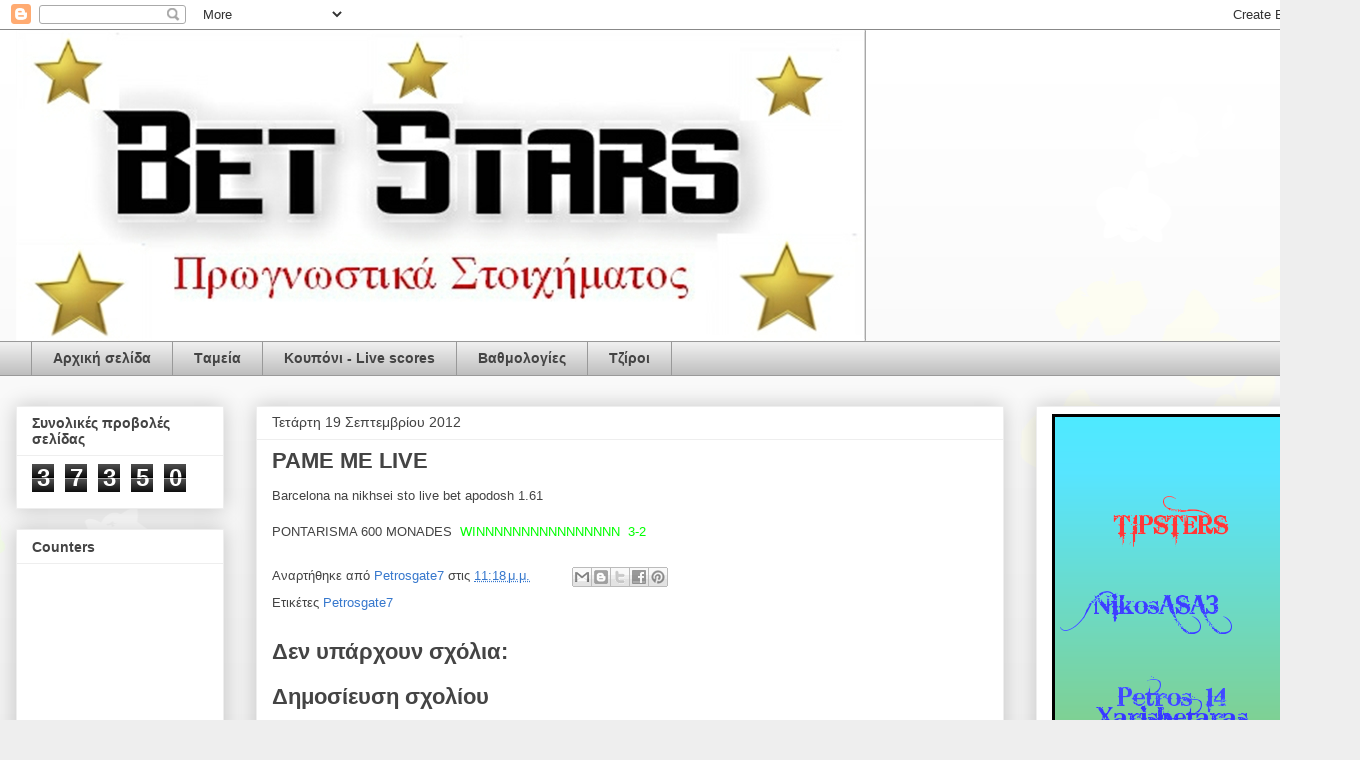

--- FILE ---
content_type: text/html; charset=UTF-8
request_url: http://betsttars.blogspot.com/b/stats?style=BLACK_TRANSPARENT&timeRange=ALL_TIME&token=APq4FmAG4ei_luRefkEqTPj3hCYrm1KKN0Qvo3oB_tdJR-YnEB_iHYcAH1S_7-1h_oQEYleaHniHkdEzTTRBm3gRuYP5WEe2Rw
body_size: 253
content:
{"total":37350,"sparklineOptions":{"backgroundColor":{"fillOpacity":0.1,"fill":"#000000"},"series":[{"areaOpacity":0.3,"color":"#202020"}]},"sparklineData":[[0,87],[1,29],[2,17],[3,63],[4,30],[5,16],[6,6],[7,9],[8,16],[9,14],[10,6],[11,16],[12,10],[13,10],[14,13],[15,21],[16,10],[17,13],[18,10],[19,17],[20,11],[21,13],[22,9],[23,4],[24,16],[25,7],[26,9],[27,37],[28,13],[29,1]],"nextTickMs":3600000}

--- FILE ---
content_type: text/html; charset=utf-8
request_url: https://www.google.com/recaptcha/api2/aframe
body_size: 268
content:
<!DOCTYPE HTML><html><head><meta http-equiv="content-type" content="text/html; charset=UTF-8"></head><body><script nonce="N1klxkYVFst81Ffwql_PwQ">/** Anti-fraud and anti-abuse applications only. See google.com/recaptcha */ try{var clients={'sodar':'https://pagead2.googlesyndication.com/pagead/sodar?'};window.addEventListener("message",function(a){try{if(a.source===window.parent){var b=JSON.parse(a.data);var c=clients[b['id']];if(c){var d=document.createElement('img');d.src=c+b['params']+'&rc='+(localStorage.getItem("rc::a")?sessionStorage.getItem("rc::b"):"");window.document.body.appendChild(d);sessionStorage.setItem("rc::e",parseInt(sessionStorage.getItem("rc::e")||0)+1);localStorage.setItem("rc::h",'1769645539459');}}}catch(b){}});window.parent.postMessage("_grecaptcha_ready", "*");}catch(b){}</script></body></html>

--- FILE ---
content_type: text/xml
request_url: https://ust.chatango.com/groupinfo/b/e/betstarss/gprofile.xml
body_size: 57
content:
<?xml version="1.0" ?><gp><title>Bet%20Stars</title></gp>